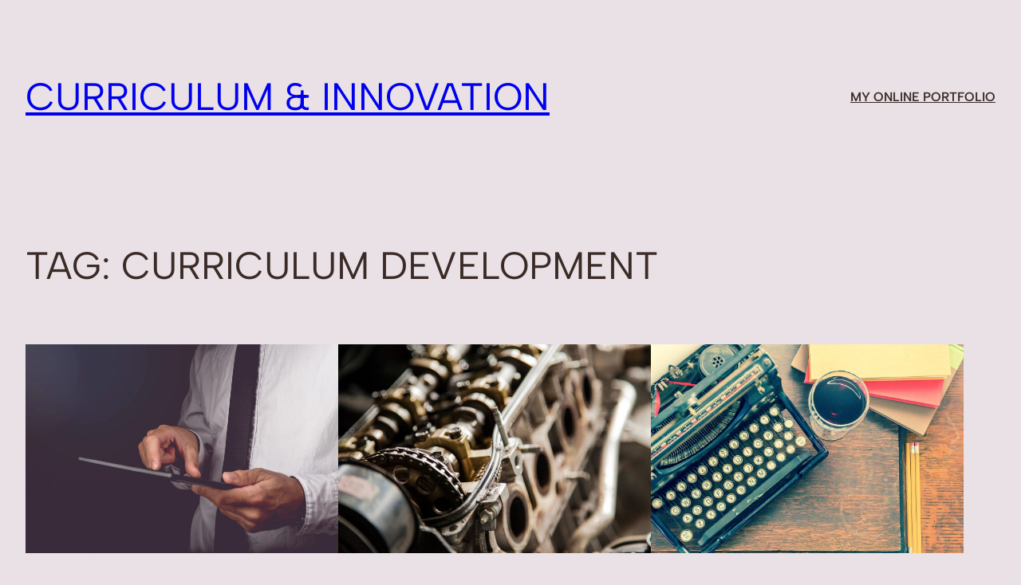

--- FILE ---
content_type: text/html; charset=UTF-8
request_url: https://annemariefiore.co/tag/curriculum-development/
body_size: 14498
content:
<!DOCTYPE html>
<html lang="en-US">
<head>
	<meta charset="UTF-8" />
	<meta name="viewport" content="width=device-width, initial-scale=1" />
<meta name='robots' content='max-image-preview:large' />
	<style>img:is([sizes="auto" i], [sizes^="auto," i]) { contain-intrinsic-size: 3000px 1500px }</style>
	<title>Curriculum Development &#8211; Curriculum &amp; Innovation</title>
<link rel="alternate" type="application/rss+xml" title="Curriculum &amp; Innovation &raquo; Feed" href="https://annemariefiore.co/feed/" />
<link rel="alternate" type="application/rss+xml" title="Curriculum &amp; Innovation &raquo; Comments Feed" href="https://annemariefiore.co/comments/feed/" />
<link rel="alternate" type="application/rss+xml" title="Curriculum &amp; Innovation &raquo; Curriculum Development Tag Feed" href="https://annemariefiore.co/tag/curriculum-development/feed/" />
<script>
window._wpemojiSettings = {"baseUrl":"https:\/\/s.w.org\/images\/core\/emoji\/16.0.1\/72x72\/","ext":".png","svgUrl":"https:\/\/s.w.org\/images\/core\/emoji\/16.0.1\/svg\/","svgExt":".svg","source":{"concatemoji":"https:\/\/annemariefiore.co\/wp-includes\/js\/wp-emoji-release.min.js?ver=6.8.3"}};
/*! This file is auto-generated */
!function(s,n){var o,i,e;function c(e){try{var t={supportTests:e,timestamp:(new Date).valueOf()};sessionStorage.setItem(o,JSON.stringify(t))}catch(e){}}function p(e,t,n){e.clearRect(0,0,e.canvas.width,e.canvas.height),e.fillText(t,0,0);var t=new Uint32Array(e.getImageData(0,0,e.canvas.width,e.canvas.height).data),a=(e.clearRect(0,0,e.canvas.width,e.canvas.height),e.fillText(n,0,0),new Uint32Array(e.getImageData(0,0,e.canvas.width,e.canvas.height).data));return t.every(function(e,t){return e===a[t]})}function u(e,t){e.clearRect(0,0,e.canvas.width,e.canvas.height),e.fillText(t,0,0);for(var n=e.getImageData(16,16,1,1),a=0;a<n.data.length;a++)if(0!==n.data[a])return!1;return!0}function f(e,t,n,a){switch(t){case"flag":return n(e,"\ud83c\udff3\ufe0f\u200d\u26a7\ufe0f","\ud83c\udff3\ufe0f\u200b\u26a7\ufe0f")?!1:!n(e,"\ud83c\udde8\ud83c\uddf6","\ud83c\udde8\u200b\ud83c\uddf6")&&!n(e,"\ud83c\udff4\udb40\udc67\udb40\udc62\udb40\udc65\udb40\udc6e\udb40\udc67\udb40\udc7f","\ud83c\udff4\u200b\udb40\udc67\u200b\udb40\udc62\u200b\udb40\udc65\u200b\udb40\udc6e\u200b\udb40\udc67\u200b\udb40\udc7f");case"emoji":return!a(e,"\ud83e\udedf")}return!1}function g(e,t,n,a){var r="undefined"!=typeof WorkerGlobalScope&&self instanceof WorkerGlobalScope?new OffscreenCanvas(300,150):s.createElement("canvas"),o=r.getContext("2d",{willReadFrequently:!0}),i=(o.textBaseline="top",o.font="600 32px Arial",{});return e.forEach(function(e){i[e]=t(o,e,n,a)}),i}function t(e){var t=s.createElement("script");t.src=e,t.defer=!0,s.head.appendChild(t)}"undefined"!=typeof Promise&&(o="wpEmojiSettingsSupports",i=["flag","emoji"],n.supports={everything:!0,everythingExceptFlag:!0},e=new Promise(function(e){s.addEventListener("DOMContentLoaded",e,{once:!0})}),new Promise(function(t){var n=function(){try{var e=JSON.parse(sessionStorage.getItem(o));if("object"==typeof e&&"number"==typeof e.timestamp&&(new Date).valueOf()<e.timestamp+604800&&"object"==typeof e.supportTests)return e.supportTests}catch(e){}return null}();if(!n){if("undefined"!=typeof Worker&&"undefined"!=typeof OffscreenCanvas&&"undefined"!=typeof URL&&URL.createObjectURL&&"undefined"!=typeof Blob)try{var e="postMessage("+g.toString()+"("+[JSON.stringify(i),f.toString(),p.toString(),u.toString()].join(",")+"));",a=new Blob([e],{type:"text/javascript"}),r=new Worker(URL.createObjectURL(a),{name:"wpTestEmojiSupports"});return void(r.onmessage=function(e){c(n=e.data),r.terminate(),t(n)})}catch(e){}c(n=g(i,f,p,u))}t(n)}).then(function(e){for(var t in e)n.supports[t]=e[t],n.supports.everything=n.supports.everything&&n.supports[t],"flag"!==t&&(n.supports.everythingExceptFlag=n.supports.everythingExceptFlag&&n.supports[t]);n.supports.everythingExceptFlag=n.supports.everythingExceptFlag&&!n.supports.flag,n.DOMReady=!1,n.readyCallback=function(){n.DOMReady=!0}}).then(function(){return e}).then(function(){var e;n.supports.everything||(n.readyCallback(),(e=n.source||{}).concatemoji?t(e.concatemoji):e.wpemoji&&e.twemoji&&(t(e.twemoji),t(e.wpemoji)))}))}((window,document),window._wpemojiSettings);
</script>
<style id='wp-block-site-title-inline-css'>
.wp-block-site-title{box-sizing:border-box}.wp-block-site-title :where(a){color:inherit;font-family:inherit;font-size:inherit;font-style:inherit;font-weight:inherit;letter-spacing:inherit;line-height:inherit;text-decoration:inherit}
</style>
<style id='wp-block-navigation-link-inline-css'>
.wp-block-navigation .wp-block-navigation-item__label{overflow-wrap:break-word}.wp-block-navigation .wp-block-navigation-item__description{display:none}.link-ui-tools{border-top:1px solid #f0f0f0;padding:8px}.link-ui-block-inserter{padding-top:8px}.link-ui-block-inserter__back{margin-left:8px;text-transform:uppercase}
</style>
<link rel='stylesheet' id='wp-block-navigation-css' href='https://annemariefiore.co/wp-includes/blocks/navigation/style.min.css?ver=6.8.3' media='all' />
<style id='wp-block-group-inline-css'>
.wp-block-group{box-sizing:border-box}:where(.wp-block-group.wp-block-group-is-layout-constrained){position:relative}
</style>
<style id='wp-block-query-title-inline-css'>
.wp-block-query-title{box-sizing:border-box}
</style>
<style id='wp-block-post-featured-image-inline-css'>
.wp-block-post-featured-image{margin-left:0;margin-right:0}.wp-block-post-featured-image a{display:block;height:100%}.wp-block-post-featured-image :where(img){box-sizing:border-box;height:auto;max-width:100%;vertical-align:bottom;width:100%}.wp-block-post-featured-image.alignfull img,.wp-block-post-featured-image.alignwide img{width:100%}.wp-block-post-featured-image .wp-block-post-featured-image__overlay.has-background-dim{background-color:#000;inset:0;position:absolute}.wp-block-post-featured-image{position:relative}.wp-block-post-featured-image .wp-block-post-featured-image__overlay.has-background-gradient{background-color:initial}.wp-block-post-featured-image .wp-block-post-featured-image__overlay.has-background-dim-0{opacity:0}.wp-block-post-featured-image .wp-block-post-featured-image__overlay.has-background-dim-10{opacity:.1}.wp-block-post-featured-image .wp-block-post-featured-image__overlay.has-background-dim-20{opacity:.2}.wp-block-post-featured-image .wp-block-post-featured-image__overlay.has-background-dim-30{opacity:.3}.wp-block-post-featured-image .wp-block-post-featured-image__overlay.has-background-dim-40{opacity:.4}.wp-block-post-featured-image .wp-block-post-featured-image__overlay.has-background-dim-50{opacity:.5}.wp-block-post-featured-image .wp-block-post-featured-image__overlay.has-background-dim-60{opacity:.6}.wp-block-post-featured-image .wp-block-post-featured-image__overlay.has-background-dim-70{opacity:.7}.wp-block-post-featured-image .wp-block-post-featured-image__overlay.has-background-dim-80{opacity:.8}.wp-block-post-featured-image .wp-block-post-featured-image__overlay.has-background-dim-90{opacity:.9}.wp-block-post-featured-image .wp-block-post-featured-image__overlay.has-background-dim-100{opacity:1}.wp-block-post-featured-image:where(.alignleft,.alignright){width:100%}
</style>
<style id='wp-block-post-date-inline-css'>
.wp-block-post-date{box-sizing:border-box}
</style>
<style id='wp-block-post-title-inline-css'>
.wp-block-post-title{box-sizing:border-box;word-break:break-word}.wp-block-post-title :where(a){display:inline-block;font-family:inherit;font-size:inherit;font-style:inherit;font-weight:inherit;letter-spacing:inherit;line-height:inherit;text-decoration:inherit}
</style>
<style id='wp-block-spacer-inline-css'>
.wp-block-spacer{clear:both}
</style>
<style id='wp-block-post-template-inline-css'>
.wp-block-post-template{box-sizing:border-box;list-style:none;margin-bottom:0;margin-top:0;max-width:100%;padding:0}.wp-block-post-template.is-flex-container{display:flex;flex-direction:row;flex-wrap:wrap;gap:1.25em}.wp-block-post-template.is-flex-container>li{margin:0;width:100%}@media (min-width:600px){.wp-block-post-template.is-flex-container.is-flex-container.columns-2>li{width:calc(50% - .625em)}.wp-block-post-template.is-flex-container.is-flex-container.columns-3>li{width:calc(33.33333% - .83333em)}.wp-block-post-template.is-flex-container.is-flex-container.columns-4>li{width:calc(25% - .9375em)}.wp-block-post-template.is-flex-container.is-flex-container.columns-5>li{width:calc(20% - 1em)}.wp-block-post-template.is-flex-container.is-flex-container.columns-6>li{width:calc(16.66667% - 1.04167em)}}@media (max-width:600px){.wp-block-post-template-is-layout-grid.wp-block-post-template-is-layout-grid.wp-block-post-template-is-layout-grid.wp-block-post-template-is-layout-grid{grid-template-columns:1fr}}.wp-block-post-template-is-layout-constrained>li>.alignright,.wp-block-post-template-is-layout-flow>li>.alignright{float:right;margin-inline-end:0;margin-inline-start:2em}.wp-block-post-template-is-layout-constrained>li>.alignleft,.wp-block-post-template-is-layout-flow>li>.alignleft{float:left;margin-inline-end:2em;margin-inline-start:0}.wp-block-post-template-is-layout-constrained>li>.aligncenter,.wp-block-post-template-is-layout-flow>li>.aligncenter{margin-inline-end:auto;margin-inline-start:auto}
</style>
<style id='wp-block-query-pagination-inline-css'>
.wp-block-query-pagination.is-content-justification-space-between>.wp-block-query-pagination-next:last-of-type{margin-inline-start:auto}.wp-block-query-pagination.is-content-justification-space-between>.wp-block-query-pagination-previous:first-child{margin-inline-end:auto}.wp-block-query-pagination .wp-block-query-pagination-previous-arrow{display:inline-block;margin-right:1ch}.wp-block-query-pagination .wp-block-query-pagination-previous-arrow:not(.is-arrow-chevron){transform:scaleX(1)}.wp-block-query-pagination .wp-block-query-pagination-next-arrow{display:inline-block;margin-left:1ch}.wp-block-query-pagination .wp-block-query-pagination-next-arrow:not(.is-arrow-chevron){transform:scaleX(1)}.wp-block-query-pagination.aligncenter{justify-content:center}
</style>
<style id='wp-block-site-tagline-inline-css'>
.wp-block-site-tagline{box-sizing:border-box}
</style>
<link rel='stylesheet' id='wp-block-social-links-css' href='https://annemariefiore.co/wp-includes/blocks/social-links/style.min.css?ver=6.8.3' media='all' />
<style id='wp-block-columns-inline-css'>
.wp-block-columns{align-items:normal!important;box-sizing:border-box;display:flex;flex-wrap:wrap!important}@media (min-width:782px){.wp-block-columns{flex-wrap:nowrap!important}}.wp-block-columns.are-vertically-aligned-top{align-items:flex-start}.wp-block-columns.are-vertically-aligned-center{align-items:center}.wp-block-columns.are-vertically-aligned-bottom{align-items:flex-end}@media (max-width:781px){.wp-block-columns:not(.is-not-stacked-on-mobile)>.wp-block-column{flex-basis:100%!important}}@media (min-width:782px){.wp-block-columns:not(.is-not-stacked-on-mobile)>.wp-block-column{flex-basis:0;flex-grow:1}.wp-block-columns:not(.is-not-stacked-on-mobile)>.wp-block-column[style*=flex-basis]{flex-grow:0}}.wp-block-columns.is-not-stacked-on-mobile{flex-wrap:nowrap!important}.wp-block-columns.is-not-stacked-on-mobile>.wp-block-column{flex-basis:0;flex-grow:1}.wp-block-columns.is-not-stacked-on-mobile>.wp-block-column[style*=flex-basis]{flex-grow:0}:where(.wp-block-columns){margin-bottom:1.75em}:where(.wp-block-columns.has-background){padding:1.25em 2.375em}.wp-block-column{flex-grow:1;min-width:0;overflow-wrap:break-word;word-break:break-word}.wp-block-column.is-vertically-aligned-top{align-self:flex-start}.wp-block-column.is-vertically-aligned-center{align-self:center}.wp-block-column.is-vertically-aligned-bottom{align-self:flex-end}.wp-block-column.is-vertically-aligned-stretch{align-self:stretch}.wp-block-column.is-vertically-aligned-bottom,.wp-block-column.is-vertically-aligned-center,.wp-block-column.is-vertically-aligned-top{width:100%}
</style>
<style id='wp-block-paragraph-inline-css'>
.is-small-text{font-size:.875em}.is-regular-text{font-size:1em}.is-large-text{font-size:2.25em}.is-larger-text{font-size:3em}.has-drop-cap:not(:focus):first-letter{float:left;font-size:8.4em;font-style:normal;font-weight:100;line-height:.68;margin:.05em .1em 0 0;text-transform:uppercase}body.rtl .has-drop-cap:not(:focus):first-letter{float:none;margin-left:.1em}p.has-drop-cap.has-background{overflow:hidden}:root :where(p.has-background){padding:1.25em 2.375em}:where(p.has-text-color:not(.has-link-color)) a{color:inherit}p.has-text-align-left[style*="writing-mode:vertical-lr"],p.has-text-align-right[style*="writing-mode:vertical-rl"]{rotate:180deg}
</style>
<style id='wp-emoji-styles-inline-css'>

	img.wp-smiley, img.emoji {
		display: inline !important;
		border: none !important;
		box-shadow: none !important;
		height: 1em !important;
		width: 1em !important;
		margin: 0 0.07em !important;
		vertical-align: -0.1em !important;
		background: none !important;
		padding: 0 !important;
	}
</style>
<style id='wp-block-library-inline-css'>
:root{--wp-admin-theme-color:#007cba;--wp-admin-theme-color--rgb:0,124,186;--wp-admin-theme-color-darker-10:#006ba1;--wp-admin-theme-color-darker-10--rgb:0,107,161;--wp-admin-theme-color-darker-20:#005a87;--wp-admin-theme-color-darker-20--rgb:0,90,135;--wp-admin-border-width-focus:2px;--wp-block-synced-color:#7a00df;--wp-block-synced-color--rgb:122,0,223;--wp-bound-block-color:var(--wp-block-synced-color)}@media (min-resolution:192dpi){:root{--wp-admin-border-width-focus:1.5px}}.wp-element-button{cursor:pointer}:root{--wp--preset--font-size--normal:16px;--wp--preset--font-size--huge:42px}:root .has-very-light-gray-background-color{background-color:#eee}:root .has-very-dark-gray-background-color{background-color:#313131}:root .has-very-light-gray-color{color:#eee}:root .has-very-dark-gray-color{color:#313131}:root .has-vivid-green-cyan-to-vivid-cyan-blue-gradient-background{background:linear-gradient(135deg,#00d084,#0693e3)}:root .has-purple-crush-gradient-background{background:linear-gradient(135deg,#34e2e4,#4721fb 50%,#ab1dfe)}:root .has-hazy-dawn-gradient-background{background:linear-gradient(135deg,#faaca8,#dad0ec)}:root .has-subdued-olive-gradient-background{background:linear-gradient(135deg,#fafae1,#67a671)}:root .has-atomic-cream-gradient-background{background:linear-gradient(135deg,#fdd79a,#004a59)}:root .has-nightshade-gradient-background{background:linear-gradient(135deg,#330968,#31cdcf)}:root .has-midnight-gradient-background{background:linear-gradient(135deg,#020381,#2874fc)}.has-regular-font-size{font-size:1em}.has-larger-font-size{font-size:2.625em}.has-normal-font-size{font-size:var(--wp--preset--font-size--normal)}.has-huge-font-size{font-size:var(--wp--preset--font-size--huge)}.has-text-align-center{text-align:center}.has-text-align-left{text-align:left}.has-text-align-right{text-align:right}#end-resizable-editor-section{display:none}.aligncenter{clear:both}.items-justified-left{justify-content:flex-start}.items-justified-center{justify-content:center}.items-justified-right{justify-content:flex-end}.items-justified-space-between{justify-content:space-between}.screen-reader-text{border:0;clip-path:inset(50%);height:1px;margin:-1px;overflow:hidden;padding:0;position:absolute;width:1px;word-wrap:normal!important}.screen-reader-text:focus{background-color:#ddd;clip-path:none;color:#444;display:block;font-size:1em;height:auto;left:5px;line-height:normal;padding:15px 23px 14px;text-decoration:none;top:5px;width:auto;z-index:100000}html :where(.has-border-color){border-style:solid}html :where([style*=border-top-color]){border-top-style:solid}html :where([style*=border-right-color]){border-right-style:solid}html :where([style*=border-bottom-color]){border-bottom-style:solid}html :where([style*=border-left-color]){border-left-style:solid}html :where([style*=border-width]){border-style:solid}html :where([style*=border-top-width]){border-top-style:solid}html :where([style*=border-right-width]){border-right-style:solid}html :where([style*=border-bottom-width]){border-bottom-style:solid}html :where([style*=border-left-width]){border-left-style:solid}html :where(img[class*=wp-image-]){height:auto;max-width:100%}:where(figure){margin:0 0 1em}html :where(.is-position-sticky){--wp-admin--admin-bar--position-offset:var(--wp-admin--admin-bar--height,0px)}@media screen and (max-width:600px){html :where(.is-position-sticky){--wp-admin--admin-bar--position-offset:0px}}
</style>
<link rel='stylesheet' id='coblocks-extensions-css' href='https://annemariefiore.co/wp-content/plugins/coblocks/dist/style-coblocks-extensions.css?ver=3.1.16' media='all' />
<link rel='stylesheet' id='coblocks-animation-css' href='https://annemariefiore.co/wp-content/plugins/coblocks/dist/style-coblocks-animation.css?ver=2677611078ee87eb3b1c' media='all' />
<style id='global-styles-inline-css'>
:root{--wp--preset--aspect-ratio--square: 1;--wp--preset--aspect-ratio--4-3: 4/3;--wp--preset--aspect-ratio--3-4: 3/4;--wp--preset--aspect-ratio--3-2: 3/2;--wp--preset--aspect-ratio--2-3: 2/3;--wp--preset--aspect-ratio--16-9: 16/9;--wp--preset--aspect-ratio--9-16: 9/16;--wp--preset--color--black: #000000;--wp--preset--color--cyan-bluish-gray: #abb8c3;--wp--preset--color--white: #ffffff;--wp--preset--color--pale-pink: #f78da7;--wp--preset--color--vivid-red: #cf2e2e;--wp--preset--color--luminous-vivid-orange: #ff6900;--wp--preset--color--luminous-vivid-amber: #fcb900;--wp--preset--color--light-green-cyan: #7bdcb5;--wp--preset--color--vivid-green-cyan: #00d084;--wp--preset--color--pale-cyan-blue: #8ed1fc;--wp--preset--color--vivid-cyan-blue: #0693e3;--wp--preset--color--vivid-purple: #9b51e0;--wp--preset--color--primary: #3b2b27;--wp--preset--color--secondary: #3b2b27;--wp--preset--color--foreground: #3b2b27;--wp--preset--color--background: #e9e1e5;--wp--preset--color--tertiary: #e1d4db;--wp--preset--gradient--vivid-cyan-blue-to-vivid-purple: linear-gradient(135deg,rgba(6,147,227,1) 0%,rgb(155,81,224) 100%);--wp--preset--gradient--light-green-cyan-to-vivid-green-cyan: linear-gradient(135deg,rgb(122,220,180) 0%,rgb(0,208,130) 100%);--wp--preset--gradient--luminous-vivid-amber-to-luminous-vivid-orange: linear-gradient(135deg,rgba(252,185,0,1) 0%,rgba(255,105,0,1) 100%);--wp--preset--gradient--luminous-vivid-orange-to-vivid-red: linear-gradient(135deg,rgba(255,105,0,1) 0%,rgb(207,46,46) 100%);--wp--preset--gradient--very-light-gray-to-cyan-bluish-gray: linear-gradient(135deg,rgb(238,238,238) 0%,rgb(169,184,195) 100%);--wp--preset--gradient--cool-to-warm-spectrum: linear-gradient(135deg,rgb(74,234,220) 0%,rgb(151,120,209) 20%,rgb(207,42,186) 40%,rgb(238,44,130) 60%,rgb(251,105,98) 80%,rgb(254,248,76) 100%);--wp--preset--gradient--blush-light-purple: linear-gradient(135deg,rgb(255,206,236) 0%,rgb(152,150,240) 100%);--wp--preset--gradient--blush-bordeaux: linear-gradient(135deg,rgb(254,205,165) 0%,rgb(254,45,45) 50%,rgb(107,0,62) 100%);--wp--preset--gradient--luminous-dusk: linear-gradient(135deg,rgb(255,203,112) 0%,rgb(199,81,192) 50%,rgb(65,88,208) 100%);--wp--preset--gradient--pale-ocean: linear-gradient(135deg,rgb(255,245,203) 0%,rgb(182,227,212) 50%,rgb(51,167,181) 100%);--wp--preset--gradient--electric-grass: linear-gradient(135deg,rgb(202,248,128) 0%,rgb(113,206,126) 100%);--wp--preset--gradient--midnight: linear-gradient(135deg,rgb(2,3,129) 0%,rgb(40,116,252) 100%);--wp--preset--font-size--small: clamp(0.825rem, 0.825rem + ((1vw - 0.2rem) * 0.488), 1.0625rem);--wp--preset--font-size--medium: clamp(1rem, 1rem + ((1vw - 0.2rem) * 0.513), 1.25rem);--wp--preset--font-size--large: clamp(1.75rem, 1.75rem + ((1vw - 0.2rem) * 0.513), 2rem);--wp--preset--font-size--x-large: clamp(2.5rem, 2.5rem + ((1vw - 0.2rem) * 1.026), 3rem);--wp--preset--font-family--albert-sans: Albert Sans;--wp--preset--spacing--20: 0.44rem;--wp--preset--spacing--30: 0.67rem;--wp--preset--spacing--40: 1rem;--wp--preset--spacing--50: 1.5rem;--wp--preset--spacing--60: 2.25rem;--wp--preset--spacing--70: 3.38rem;--wp--preset--spacing--80: 5.06rem;--wp--preset--shadow--natural: 6px 6px 9px rgba(0, 0, 0, 0.2);--wp--preset--shadow--deep: 12px 12px 50px rgba(0, 0, 0, 0.4);--wp--preset--shadow--sharp: 6px 6px 0px rgba(0, 0, 0, 0.2);--wp--preset--shadow--outlined: 6px 6px 0px -3px rgba(255, 255, 255, 1), 6px 6px rgba(0, 0, 0, 1);--wp--preset--shadow--crisp: 6px 6px 0px rgba(0, 0, 0, 1);}:root { --wp--style--global--content-size: 620px;--wp--style--global--wide-size: 1100px; }:where(body) { margin: 0; }.wp-site-blocks { padding-top: var(--wp--style--root--padding-top); padding-bottom: var(--wp--style--root--padding-bottom); }.has-global-padding { padding-right: var(--wp--style--root--padding-right); padding-left: var(--wp--style--root--padding-left); }.has-global-padding > .alignfull { margin-right: calc(var(--wp--style--root--padding-right) * -1); margin-left: calc(var(--wp--style--root--padding-left) * -1); }.has-global-padding :where(:not(.alignfull.is-layout-flow) > .has-global-padding:not(.wp-block-block, .alignfull)) { padding-right: 0; padding-left: 0; }.has-global-padding :where(:not(.alignfull.is-layout-flow) > .has-global-padding:not(.wp-block-block, .alignfull)) > .alignfull { margin-left: 0; margin-right: 0; }.wp-site-blocks > .alignleft { float: left; margin-right: 2em; }.wp-site-blocks > .alignright { float: right; margin-left: 2em; }.wp-site-blocks > .aligncenter { justify-content: center; margin-left: auto; margin-right: auto; }:where(.wp-site-blocks) > * { margin-block-start: var(--wp--preset--spacing--30); margin-block-end: 0; }:where(.wp-site-blocks) > :first-child { margin-block-start: 0; }:where(.wp-site-blocks) > :last-child { margin-block-end: 0; }:root { --wp--style--block-gap: var(--wp--preset--spacing--30); }:root :where(.is-layout-flow) > :first-child{margin-block-start: 0;}:root :where(.is-layout-flow) > :last-child{margin-block-end: 0;}:root :where(.is-layout-flow) > *{margin-block-start: var(--wp--preset--spacing--30);margin-block-end: 0;}:root :where(.is-layout-constrained) > :first-child{margin-block-start: 0;}:root :where(.is-layout-constrained) > :last-child{margin-block-end: 0;}:root :where(.is-layout-constrained) > *{margin-block-start: var(--wp--preset--spacing--30);margin-block-end: 0;}:root :where(.is-layout-flex){gap: var(--wp--preset--spacing--30);}:root :where(.is-layout-grid){gap: var(--wp--preset--spacing--30);}.is-layout-flow > .alignleft{float: left;margin-inline-start: 0;margin-inline-end: 2em;}.is-layout-flow > .alignright{float: right;margin-inline-start: 2em;margin-inline-end: 0;}.is-layout-flow > .aligncenter{margin-left: auto !important;margin-right: auto !important;}.is-layout-constrained > .alignleft{float: left;margin-inline-start: 0;margin-inline-end: 2em;}.is-layout-constrained > .alignright{float: right;margin-inline-start: 2em;margin-inline-end: 0;}.is-layout-constrained > .aligncenter{margin-left: auto !important;margin-right: auto !important;}.is-layout-constrained > :where(:not(.alignleft):not(.alignright):not(.alignfull)){max-width: var(--wp--style--global--content-size);margin-left: auto !important;margin-right: auto !important;}.is-layout-constrained > .alignwide{max-width: var(--wp--style--global--wide-size);}body .is-layout-flex{display: flex;}.is-layout-flex{flex-wrap: wrap;align-items: center;}.is-layout-flex > :is(*, div){margin: 0;}body .is-layout-grid{display: grid;}.is-layout-grid > :is(*, div){margin: 0;}body{background-color: var(--wp--preset--color--background);color: var(--wp--preset--color--foreground);font-family: var(--wp--preset--font-family--albert-sans);font-size: clamp(14px, 0.875rem + ((1vw - 3.2px) * 0.256), 16px);line-height: 1.6;--wp--style--root--padding-top: 0px;--wp--style--root--padding-right: var(--wp--preset--spacing--50);--wp--style--root--padding-bottom: 0px;--wp--style--root--padding-left: var(--wp--preset--spacing--50);}a:where(:not(.wp-element-button)){color: var(--wp--preset--color--primary);text-decoration: underline;}:root :where(a:where(:not(.wp-element-button)):hover){color: var(--wp--preset--color--primary);text-decoration: none;}h1, h2, h3, h4, h5, h6{font-family: var(--wp--preset--font-family--albert-sans);font-weight: 400;line-height: 1.125;}h1{font-family: var(--wp--preset--font-family--albert-sans);font-size: var(--wp--preset--font-size--x-large);text-transform: uppercase;}h2{font-family: var(--wp--preset--font-family--albert-sans);font-size: clamp(1.551rem, 1.551rem + ((1vw - 0.2rem) * 2.152), 2.6rem);text-transform: uppercase;}h3{font-family: var(--wp--preset--font-family--albert-sans);font-size: var(--wp--preset--font-size--large);font-style: normal;font-weight: 600;text-transform: none;}h4{font-family: var(--wp--preset--font-family--albert-sans);font-size: clamp(1.198rem, 1.198rem + ((1vw - 0.2rem) * 1.44), 1.9rem);font-style: normal;font-weight: 600;text-transform: none;}h5{font-family: var(--wp--preset--font-family--albert-sans);font-size: var(--wp--preset--font-size--medium);}h6{font-family: var(--wp--preset--font-family--albert-sans);font-size: var(--wp--preset--font-size--small);}:root :where(.wp-element-button, .wp-block-button__link){background-color: var(--wp--preset--color--primary);border-radius: 0.25rem;border-width: 0;color: var(--wp--preset--color--background);font-family: var(--wp--preset--font-family--inter);font-size: inherit;line-height: inherit;padding: calc(0.667em + 2px) calc(1.333em + 2px);text-decoration: none;}:root :where(.wp-element-button:hover, .wp-block-button__link:hover){background-color: var(--wp--preset--color--secondary);color: var(--wp--preset--color--background);}:root :where(.wp-element-button:focus, .wp-block-button__link:focus){background-color: var(--wp--preset--color--primary);color: var(--wp--preset--color--background);}:root :where(.wp-element-button:active, .wp-block-button__link:active){background-color: var(--wp--preset--color--primary);color: var(--wp--preset--color--background);}.has-black-color{color: var(--wp--preset--color--black) !important;}.has-cyan-bluish-gray-color{color: var(--wp--preset--color--cyan-bluish-gray) !important;}.has-white-color{color: var(--wp--preset--color--white) !important;}.has-pale-pink-color{color: var(--wp--preset--color--pale-pink) !important;}.has-vivid-red-color{color: var(--wp--preset--color--vivid-red) !important;}.has-luminous-vivid-orange-color{color: var(--wp--preset--color--luminous-vivid-orange) !important;}.has-luminous-vivid-amber-color{color: var(--wp--preset--color--luminous-vivid-amber) !important;}.has-light-green-cyan-color{color: var(--wp--preset--color--light-green-cyan) !important;}.has-vivid-green-cyan-color{color: var(--wp--preset--color--vivid-green-cyan) !important;}.has-pale-cyan-blue-color{color: var(--wp--preset--color--pale-cyan-blue) !important;}.has-vivid-cyan-blue-color{color: var(--wp--preset--color--vivid-cyan-blue) !important;}.has-vivid-purple-color{color: var(--wp--preset--color--vivid-purple) !important;}.has-primary-color{color: var(--wp--preset--color--primary) !important;}.has-secondary-color{color: var(--wp--preset--color--secondary) !important;}.has-foreground-color{color: var(--wp--preset--color--foreground) !important;}.has-background-color{color: var(--wp--preset--color--background) !important;}.has-tertiary-color{color: var(--wp--preset--color--tertiary) !important;}.has-black-background-color{background-color: var(--wp--preset--color--black) !important;}.has-cyan-bluish-gray-background-color{background-color: var(--wp--preset--color--cyan-bluish-gray) !important;}.has-white-background-color{background-color: var(--wp--preset--color--white) !important;}.has-pale-pink-background-color{background-color: var(--wp--preset--color--pale-pink) !important;}.has-vivid-red-background-color{background-color: var(--wp--preset--color--vivid-red) !important;}.has-luminous-vivid-orange-background-color{background-color: var(--wp--preset--color--luminous-vivid-orange) !important;}.has-luminous-vivid-amber-background-color{background-color: var(--wp--preset--color--luminous-vivid-amber) !important;}.has-light-green-cyan-background-color{background-color: var(--wp--preset--color--light-green-cyan) !important;}.has-vivid-green-cyan-background-color{background-color: var(--wp--preset--color--vivid-green-cyan) !important;}.has-pale-cyan-blue-background-color{background-color: var(--wp--preset--color--pale-cyan-blue) !important;}.has-vivid-cyan-blue-background-color{background-color: var(--wp--preset--color--vivid-cyan-blue) !important;}.has-vivid-purple-background-color{background-color: var(--wp--preset--color--vivid-purple) !important;}.has-primary-background-color{background-color: var(--wp--preset--color--primary) !important;}.has-secondary-background-color{background-color: var(--wp--preset--color--secondary) !important;}.has-foreground-background-color{background-color: var(--wp--preset--color--foreground) !important;}.has-background-background-color{background-color: var(--wp--preset--color--background) !important;}.has-tertiary-background-color{background-color: var(--wp--preset--color--tertiary) !important;}.has-black-border-color{border-color: var(--wp--preset--color--black) !important;}.has-cyan-bluish-gray-border-color{border-color: var(--wp--preset--color--cyan-bluish-gray) !important;}.has-white-border-color{border-color: var(--wp--preset--color--white) !important;}.has-pale-pink-border-color{border-color: var(--wp--preset--color--pale-pink) !important;}.has-vivid-red-border-color{border-color: var(--wp--preset--color--vivid-red) !important;}.has-luminous-vivid-orange-border-color{border-color: var(--wp--preset--color--luminous-vivid-orange) !important;}.has-luminous-vivid-amber-border-color{border-color: var(--wp--preset--color--luminous-vivid-amber) !important;}.has-light-green-cyan-border-color{border-color: var(--wp--preset--color--light-green-cyan) !important;}.has-vivid-green-cyan-border-color{border-color: var(--wp--preset--color--vivid-green-cyan) !important;}.has-pale-cyan-blue-border-color{border-color: var(--wp--preset--color--pale-cyan-blue) !important;}.has-vivid-cyan-blue-border-color{border-color: var(--wp--preset--color--vivid-cyan-blue) !important;}.has-vivid-purple-border-color{border-color: var(--wp--preset--color--vivid-purple) !important;}.has-primary-border-color{border-color: var(--wp--preset--color--primary) !important;}.has-secondary-border-color{border-color: var(--wp--preset--color--secondary) !important;}.has-foreground-border-color{border-color: var(--wp--preset--color--foreground) !important;}.has-background-border-color{border-color: var(--wp--preset--color--background) !important;}.has-tertiary-border-color{border-color: var(--wp--preset--color--tertiary) !important;}.has-vivid-cyan-blue-to-vivid-purple-gradient-background{background: var(--wp--preset--gradient--vivid-cyan-blue-to-vivid-purple) !important;}.has-light-green-cyan-to-vivid-green-cyan-gradient-background{background: var(--wp--preset--gradient--light-green-cyan-to-vivid-green-cyan) !important;}.has-luminous-vivid-amber-to-luminous-vivid-orange-gradient-background{background: var(--wp--preset--gradient--luminous-vivid-amber-to-luminous-vivid-orange) !important;}.has-luminous-vivid-orange-to-vivid-red-gradient-background{background: var(--wp--preset--gradient--luminous-vivid-orange-to-vivid-red) !important;}.has-very-light-gray-to-cyan-bluish-gray-gradient-background{background: var(--wp--preset--gradient--very-light-gray-to-cyan-bluish-gray) !important;}.has-cool-to-warm-spectrum-gradient-background{background: var(--wp--preset--gradient--cool-to-warm-spectrum) !important;}.has-blush-light-purple-gradient-background{background: var(--wp--preset--gradient--blush-light-purple) !important;}.has-blush-bordeaux-gradient-background{background: var(--wp--preset--gradient--blush-bordeaux) !important;}.has-luminous-dusk-gradient-background{background: var(--wp--preset--gradient--luminous-dusk) !important;}.has-pale-ocean-gradient-background{background: var(--wp--preset--gradient--pale-ocean) !important;}.has-electric-grass-gradient-background{background: var(--wp--preset--gradient--electric-grass) !important;}.has-midnight-gradient-background{background: var(--wp--preset--gradient--midnight) !important;}.has-small-font-size{font-size: var(--wp--preset--font-size--small) !important;}.has-medium-font-size{font-size: var(--wp--preset--font-size--medium) !important;}.has-large-font-size{font-size: var(--wp--preset--font-size--large) !important;}.has-x-large-font-size{font-size: var(--wp--preset--font-size--x-large) !important;}.has-albert-sans-font-family{font-family: var(--wp--preset--font-family--albert-sans) !important;}
:root :where(.wp-block-navigation){font-family: var(--wp--preset--font-family--roboto);font-size: var(--wp--preset--font-size--medium);font-style: normal;font-weight: 400;text-transform: capitalize;}:root :where(.wp-block-navigation-is-layout-flow) > :first-child{margin-block-start: 0;}:root :where(.wp-block-navigation-is-layout-flow) > :last-child{margin-block-end: 0;}:root :where(.wp-block-navigation-is-layout-flow) > *{margin-block-start: var(--wp--preset--spacing--50);margin-block-end: 0;}:root :where(.wp-block-navigation-is-layout-constrained) > :first-child{margin-block-start: 0;}:root :where(.wp-block-navigation-is-layout-constrained) > :last-child{margin-block-end: 0;}:root :where(.wp-block-navigation-is-layout-constrained) > *{margin-block-start: var(--wp--preset--spacing--50);margin-block-end: 0;}:root :where(.wp-block-navigation-is-layout-flex){gap: var(--wp--preset--spacing--50);}:root :where(.wp-block-navigation-is-layout-grid){gap: var(--wp--preset--spacing--50);}
:root :where(.wp-block-navigation a:where(:not(.wp-element-button))){text-decoration: none;}
:root :where(.wp-block-navigation a:where(:not(.wp-element-button)):hover){text-decoration: underline;}
:root :where(.wp-block-post-date){color: var(--wp--preset--color--foreground);font-size: var(--wp--preset--font-size--small);}
:root :where(.wp-block-post-date a:where(:not(.wp-element-button))){text-decoration: none;}
:root :where(.wp-block-post-date a:where(:not(.wp-element-button)):hover){text-decoration: underline;}
:root :where(.wp-block-post-featured-image img, .wp-block-post-featured-image .block-editor-media-placeholder, .wp-block-post-featured-image .wp-block-post-featured-image__overlay){border-radius: 6px;border-top-color: #3b2b27;border-top-width: 3px;border-top-style: solid;border-right-color: #3b2b27;border-right-width: 3px;border-right-style: solid;border-bottom-color: #3b2b27;border-bottom-width: 3px;border-bottom-style: solid;border-left-color: #3b2b27;border-left-width: 3px;border-left-style: solid;}:root :where(.wp-block-post-featured-image img, .wp-block-post-featured-image .wp-block-post-featured-image__placeholder, .wp-block-post-featured-image .components-placeholder__illustration, .wp-block-post-featured-image .components-placeholder::before){filter: unset;}
:root :where(.wp-block-post-title){font-family: var(--wp--preset--font-family--albert-sans);font-size: var(--wp--preset--font-size--large);font-style: normal;font-weight: 600;letter-spacing: -0.03em;line-height: 1.2;margin-bottom: 0;text-transform: none;}
:root :where(.wp-block-post-title a:where(:not(.wp-element-button))){text-decoration: none;}
:root :where(.wp-block-post-title a:where(:not(.wp-element-button)):hover){text-decoration: underline;}
:root :where(.wp-block-query-pagination){font-size: var(--wp--preset--font-size--medium);font-style: normal;font-weight: 600;text-transform: none;}
:root :where(.wp-block-query-pagination-next){text-transform: capitalize;}
:root :where(.wp-block-query-pagination-numbers){text-decoration: none;}
:root :where(.wp-block-query-pagination-previous){text-transform: capitalize;}
:root :where(.wp-block-query-title){font-style: normal;font-weight: 600;letter-spacing: -0.04rem;text-transform: none;}
:root :where(.wp-block-site-tagline){font-size: var(--wp--preset--font-size--small);}
:root :where(.wp-block-site-title){font-size: var(--wp--preset--font-size--medium);font-weight: 700;text-transform: uppercase;}
:root :where(.wp-block-site-title a:where(:not(.wp-element-button))){text-decoration: none;}
:root :where(.wp-block-site-title a:where(:not(.wp-element-button)):hover){text-decoration: underline;}
</style>
<style id='core-block-supports-inline-css'>
.wp-container-core-navigation-is-layout-1eda0316{gap:var(--wp--preset--spacing--50);justify-content:flex-end;}.wp-container-core-group-is-layout-6c531013{flex-wrap:nowrap;}.wp-container-core-group-is-layout-14cb6e12{justify-content:space-between;}.wp-container-core-group-is-layout-703bee88 > :where(:not(.alignleft):not(.alignright):not(.alignfull)){max-width:1400px;margin-left:auto !important;margin-right:auto !important;}.wp-container-core-group-is-layout-703bee88 > .alignwide{max-width:1400px;}.wp-container-core-group-is-layout-703bee88 .alignfull{max-width:none;}.wp-container-core-group-is-layout-c35747d5{gap:var(--wp--preset--spacing--30);flex-direction:column;align-items:flex-start;}.wp-container-core-group-is-layout-5307f2ea > *{margin-block-start:0;margin-block-end:0;}.wp-container-core-group-is-layout-5307f2ea > * + *{margin-block-start:var(--wp--preset--spacing--40);margin-block-end:0;}.wp-container-core-query-pagination-is-layout-b2891da8{justify-content:space-between;}.wp-container-core-group-is-layout-a6c3aa9a > :where(:not(.alignleft):not(.alignright):not(.alignfull)){max-width:1400px;margin-left:auto !important;margin-right:auto !important;}.wp-container-core-group-is-layout-a6c3aa9a > .alignwide{max-width:1400px;}.wp-container-core-group-is-layout-a6c3aa9a .alignfull{max-width:none;}.wp-container-core-group-is-layout-a6c3aa9a > .alignfull{margin-right:calc(0px * -1);margin-left:calc(0px * -1);}.wp-container-core-query-is-layout-703bee88 > :where(:not(.alignleft):not(.alignright):not(.alignfull)){max-width:1400px;margin-left:auto !important;margin-right:auto !important;}.wp-container-core-query-is-layout-703bee88 > .alignwide{max-width:1400px;}.wp-container-core-query-is-layout-703bee88 .alignfull{max-width:none;}.wp-elements-56dd19175264901583359862dc711e6f a:where(:not(.wp-element-button)){color:var(--wp--preset--color--background);}.wp-container-core-social-links-is-layout-ca459a93{gap:var(--wp--preset--spacing--40) var(--wp--preset--spacing--40);justify-content:flex-end;}.wp-container-core-columns-is-layout-97bc0b8e{flex-wrap:nowrap;}.wp-container-core-group-is-layout-c6b75560{flex-wrap:nowrap;justify-content:space-between;}.wp-container-core-group-is-layout-ef76f0e4 > :where(:not(.alignleft):not(.alignright):not(.alignfull)){max-width:1400px;margin-left:auto !important;margin-right:auto !important;}.wp-container-core-group-is-layout-ef76f0e4 > .alignwide{max-width:1400px;}.wp-container-core-group-is-layout-ef76f0e4 .alignfull{max-width:none;}.wp-container-core-group-is-layout-ef76f0e4 > .alignfull{margin-right:calc(var(--wp--preset--spacing--50) * -1);margin-left:calc(var(--wp--preset--spacing--50) * -1);}.wp-container-core-group-is-layout-ef76f0e4 > *{margin-block-start:0;margin-block-end:0;}.wp-container-core-group-is-layout-ef76f0e4 > * + *{margin-block-start:0;margin-block-end:0;}
</style>
<style id='wp-block-template-skip-link-inline-css'>

		.skip-link.screen-reader-text {
			border: 0;
			clip-path: inset(50%);
			height: 1px;
			margin: -1px;
			overflow: hidden;
			padding: 0;
			position: absolute !important;
			width: 1px;
			word-wrap: normal !important;
		}

		.skip-link.screen-reader-text:focus {
			background-color: #eee;
			clip-path: none;
			color: #444;
			display: block;
			font-size: 1em;
			height: auto;
			left: 5px;
			line-height: normal;
			padding: 15px 23px 14px;
			text-decoration: none;
			top: 5px;
			width: auto;
			z-index: 100000;
		}
</style>
<link rel='stylesheet' id='wp-components-css' href='https://annemariefiore.co/wp-includes/css/dist/components/style.min.css?ver=6.8.3' media='all' />
<link rel='stylesheet' id='godaddy-styles-css' href='https://annemariefiore.co/wp-content/mu-plugins/vendor/wpex/godaddy-launch/includes/Dependencies/GoDaddy/Styles/build/latest.css?ver=2.0.2' media='all' />
<link rel='stylesheet' id='jaida-style-css' href='https://annemariefiore.co/wp-content/themes/jaida/style.css?ver=1.0.3' media='all' />
<link rel="https://api.w.org/" href="https://annemariefiore.co/wp-json/" /><link rel="alternate" title="JSON" type="application/json" href="https://annemariefiore.co/wp-json/wp/v2/tags/28" /><link rel="EditURI" type="application/rsd+xml" title="RSD" href="https://annemariefiore.co/xmlrpc.php?rsd" />
<script type="importmap" id="wp-importmap">
{"imports":{"@wordpress\/interactivity":"https:\/\/annemariefiore.co\/wp-includes\/js\/dist\/script-modules\/interactivity\/index.min.js?ver=55aebb6e0a16726baffb"}}
</script>
<script type="module" src="https://annemariefiore.co/wp-includes/js/dist/script-modules/block-library/navigation/view.min.js?ver=61572d447d60c0aa5240" id="@wordpress/block-library/navigation/view-js-module"></script>
<link rel="modulepreload" href="https://annemariefiore.co/wp-includes/js/dist/script-modules/interactivity/index.min.js?ver=55aebb6e0a16726baffb" id="@wordpress/interactivity-js-modulepreload"><style class='wp-fonts-local'>
@font-face{font-family:"Albert Sans";font-style:normal;font-weight:400;font-display:fallback;src:url('https://annemariefiore.co/wp-content/themes/jaida/assets/fonts/albert-sans_normal_400.ttf') format('truetype');}
@font-face{font-family:"Albert Sans";font-style:normal;font-weight:300;font-display:fallback;src:url('https://annemariefiore.co/wp-content/themes/jaida/assets/fonts/albert-sans_normal_300.ttf') format('truetype');}
@font-face{font-family:"Albert Sans";font-style:normal;font-weight:600;font-display:fallback;src:url('https://annemariefiore.co/wp-content/themes/jaida/assets/fonts/albert-sans_normal_600.ttf') format('truetype');}
@font-face{font-family:"Albert Sans";font-style:italic;font-weight:300;font-display:fallback;src:url('https://annemariefiore.co/wp-content/themes/jaida/assets/fonts/albert-sans_italic_300.ttf') format('truetype');}
@font-face{font-family:"Albert Sans";font-style:italic;font-weight:400;font-display:fallback;src:url('https://annemariefiore.co/wp-content/themes/jaida/assets/fonts/albert-sans_italic_400.ttf') format('truetype');}
@font-face{font-family:"Albert Sans";font-style:italic;font-weight:600;font-display:fallback;src:url('https://annemariefiore.co/wp-content/themes/jaida/assets/fonts/albert-sans_italic_600.ttf') format('truetype');}
</style>
<link rel="icon" href="https://annemariefiore.co/wp-content/uploads/2021/07/cropped-android-chrome-512x512-1-1-150x150.png" sizes="32x32" />
<link rel="icon" href="https://annemariefiore.co/wp-content/uploads/2021/07/cropped-android-chrome-512x512-1-1-240x240.png" sizes="192x192" />
<link rel="apple-touch-icon" href="https://annemariefiore.co/wp-content/uploads/2021/07/cropped-android-chrome-512x512-1-1-240x240.png" />
<meta name="msapplication-TileImage" content="https://annemariefiore.co/wp-content/uploads/2021/07/cropped-android-chrome-512x512-1-1.png" />
</head>

<body class="archive tag tag-curriculum-development tag-28 wp-custom-logo wp-embed-responsive wp-theme-jaida">

<div class="wp-site-blocks"><div class="wp-block-template-part">
<div class="wp-block-group has-global-padding is-layout-constrained wp-container-core-group-is-layout-703bee88 wp-block-group-is-layout-constrained">
<div class="wp-block-group alignwide is-content-justification-space-between is-layout-flex wp-container-core-group-is-layout-14cb6e12 wp-block-group-is-layout-flex" style="padding-top:var(--wp--preset--spacing--70);padding-right:0;padding-bottom:var(--wp--preset--spacing--70);padding-left:0"><h1 class="has-text-align-left wp-block-site-title"><a href="https://annemariefiore.co" target="_self" rel="home">Curriculum &amp; Innovation</a></h1>


<div class="wp-block-group is-nowrap is-layout-flex wp-container-core-group-is-layout-6c531013 wp-block-group-is-layout-flex" style="border-style:none;border-width:0px;border-radius:2px"><nav class="is-responsive items-justified-right wp-block-navigation is-horizontal is-content-justification-right is-layout-flex wp-container-core-navigation-is-layout-1eda0316 wp-block-navigation-is-layout-flex" 
		 data-wp-interactive="core/navigation" data-wp-context='{"overlayOpenedBy":{"click":false,"hover":false,"focus":false},"type":"overlay","roleAttribute":"","ariaLabel":"Menu"}'><button aria-haspopup="dialog" aria-label="Open menu" class="wp-block-navigation__responsive-container-open" 
				data-wp-on-async--click="actions.openMenuOnClick"
				data-wp-on--keydown="actions.handleMenuKeydown"
			><svg width="24" height="24" xmlns="http://www.w3.org/2000/svg" viewBox="0 0 24 24" aria-hidden="true" focusable="false"><rect x="4" y="7.5" width="16" height="1.5" /><rect x="4" y="15" width="16" height="1.5" /></svg></button>
				<div class="wp-block-navigation__responsive-container"  id="modal-1" 
				data-wp-class--has-modal-open="state.isMenuOpen"
				data-wp-class--is-menu-open="state.isMenuOpen"
				data-wp-watch="callbacks.initMenu"
				data-wp-on--keydown="actions.handleMenuKeydown"
				data-wp-on-async--focusout="actions.handleMenuFocusout"
				tabindex="-1"
			>
					<div class="wp-block-navigation__responsive-close" tabindex="-1">
						<div class="wp-block-navigation__responsive-dialog" 
				data-wp-bind--aria-modal="state.ariaModal"
				data-wp-bind--aria-label="state.ariaLabel"
				data-wp-bind--role="state.roleAttribute"
			>
							<button aria-label="Close menu" class="wp-block-navigation__responsive-container-close" 
				data-wp-on-async--click="actions.closeMenuOnClick"
			><svg xmlns="http://www.w3.org/2000/svg" viewBox="0 0 24 24" width="24" height="24" aria-hidden="true" focusable="false"><path d="m13.06 12 6.47-6.47-1.06-1.06L12 10.94 5.53 4.47 4.47 5.53 10.94 12l-6.47 6.47 1.06 1.06L12 13.06l6.47 6.47 1.06-1.06L13.06 12Z"></path></svg></button>
							<div class="wp-block-navigation__responsive-container-content" 
				data-wp-watch="callbacks.focusFirstElement"
			 id="modal-1-content">
								<ul class="wp-block-navigation__container is-responsive items-justified-right wp-block-navigation"><li class=" wp-block-navigation-item wp-block-navigation-link"><a class="wp-block-navigation-item__content"  href="https://annemariefiore.com"><span class="wp-block-navigation-item__label"><strong>MY ONLINE PORTFOLIO</strong></span></a></li></ul>
							</div>
						</div>
					</div>
				</div></nav></div>
</div>
</div>
</div>


<div class="wp-block-query has-global-padding is-layout-constrained wp-container-core-query-is-layout-703bee88 wp-block-query-is-layout-constrained"><h1 style="margin-bottom:10vh;margin-top:10vh;" class="alignwide wp-block-query-title">Tag: <span>Curriculum Development</span></h1>

<ul class="is-flex-container columns-3 alignwide wp-block-post-template is-layout-flow wp-block-post-template-is-layout-flow"><li class="wp-block-post post-4057 post type-post status-publish format-standard has-post-thumbnail hentry category-content-management category-curriculum">

<div class="wp-block-group is-layout-flow wp-container-core-group-is-layout-5307f2ea wp-block-group-is-layout-flow" style="padding-top:0px;padding-right:0px;padding-bottom:0px;padding-left:0px"><figure style="aspect-ratio:16/9;" class="wp-block-post-featured-image"><img width="2157" height="1440" src="https://annemariefiore.co/wp-content/uploads/2025/12/qtq80-4WOrNt.jpeg" class="attachment-post-thumbnail size-post-thumbnail wp-post-image" alt="Annotations" style="width:100%;height:100%;object-fit:cover;" decoding="async" loading="lazy" srcset="https://annemariefiore.co/wp-content/uploads/2025/12/qtq80-4WOrNt.jpeg 2157w, https://annemariefiore.co/wp-content/uploads/2025/12/qtq80-4WOrNt-240x160.jpeg 240w, https://annemariefiore.co/wp-content/uploads/2025/12/qtq80-4WOrNt-600x401.jpeg 600w, https://annemariefiore.co/wp-content/uploads/2025/12/qtq80-4WOrNt-150x100.jpeg 150w, https://annemariefiore.co/wp-content/uploads/2025/12/qtq80-4WOrNt-768x513.jpeg 768w, https://annemariefiore.co/wp-content/uploads/2025/12/qtq80-4WOrNt-1536x1025.jpeg 1536w, https://annemariefiore.co/wp-content/uploads/2025/12/qtq80-4WOrNt-2048x1367.jpeg 2048w" sizes="auto, (max-width: 2157px) 100vw, 2157px" /></figure>


<div class="wp-block-group is-vertical is-layout-flex wp-container-core-group-is-layout-c35747d5 wp-block-group-is-layout-flex"><div style="font-size:0.8rem;font-style:normal;font-weight:500;text-transform:uppercase;letter-spacing:1px;" class="wp-block-post-date"><time datetime="2025-12-11T14:12:09+00:00">December 11, 2025</time></div>

<h2 class="wp-block-post-title has-large-font-size"><a href="https://annemariefiore.co/2025/12/accessibility-annotations-the-missing-link-in-your-design-workflow/" target="_self" >Accessibility Annotations: The Missing Link in Your Design Workflow</a></h2></div>



<div style="height:60px" aria-hidden="true" class="wp-block-spacer"></div>
</div>

</li><li class="wp-block-post post-4061 post type-post status-publish format-standard has-post-thumbnail hentry category-education">

<div class="wp-block-group is-layout-flow wp-container-core-group-is-layout-5307f2ea wp-block-group-is-layout-flow" style="padding-top:0px;padding-right:0px;padding-bottom:0px;padding-left:0px"><figure style="aspect-ratio:16/9;" class="wp-block-post-featured-image"><img width="2160" height="1440" src="https://annemariefiore.co/wp-content/uploads/2025/12/qtq80-sJKuIW.jpeg" class="attachment-post-thumbnail size-post-thumbnail wp-post-image" alt="library" style="width:100%;height:100%;object-fit:cover;" decoding="async" loading="lazy" srcset="https://annemariefiore.co/wp-content/uploads/2025/12/qtq80-sJKuIW.jpeg 2160w, https://annemariefiore.co/wp-content/uploads/2025/12/qtq80-sJKuIW-240x160.jpeg 240w, https://annemariefiore.co/wp-content/uploads/2025/12/qtq80-sJKuIW-600x400.jpeg 600w, https://annemariefiore.co/wp-content/uploads/2025/12/qtq80-sJKuIW-150x100.jpeg 150w, https://annemariefiore.co/wp-content/uploads/2025/12/qtq80-sJKuIW-768x512.jpeg 768w, https://annemariefiore.co/wp-content/uploads/2025/12/qtq80-sJKuIW-1536x1024.jpeg 1536w, https://annemariefiore.co/wp-content/uploads/2025/12/qtq80-sJKuIW-2048x1365.jpeg 2048w" sizes="auto, (max-width: 2160px) 100vw, 2160px" /></figure>


<div class="wp-block-group is-vertical is-layout-flex wp-container-core-group-is-layout-c35747d5 wp-block-group-is-layout-flex"><div style="font-size:0.8rem;font-style:normal;font-weight:500;text-transform:uppercase;letter-spacing:1px;" class="wp-block-post-date"><time datetime="2025-11-30T14:28:00+00:00">November 30, 2025</time></div>

<h2 class="wp-block-post-title has-large-font-size"><a href="https://annemariefiore.co/2025/11/my-prompt-library-high-impact-ai-workflows-for-faster-better-id-work/" target="_self" >My Prompt Library: High-Impact AI Workflows for Faster, Better ID Work</a></h2></div>



<div style="height:60px" aria-hidden="true" class="wp-block-spacer"></div>
</div>

</li><li class="wp-block-post post-4047 post type-post status-publish format-standard has-post-thumbnail hentry category-education">

<div class="wp-block-group is-layout-flow wp-container-core-group-is-layout-5307f2ea wp-block-group-is-layout-flow" style="padding-top:0px;padding-right:0px;padding-bottom:0px;padding-left:0px"><figure style="aspect-ratio:16/9;" class="wp-block-post-featured-image"><img width="1255" height="836" src="https://annemariefiore.co/wp-content/uploads/2025/06/qtq80-9Hl4ft.jpeg" class="attachment-post-thumbnail size-post-thumbnail wp-post-image" alt="" style="width:100%;height:100%;object-fit:cover;" decoding="async" loading="lazy" srcset="https://annemariefiore.co/wp-content/uploads/2025/06/qtq80-9Hl4ft.jpeg 1255w, https://annemariefiore.co/wp-content/uploads/2025/06/qtq80-9Hl4ft-240x160.jpeg 240w, https://annemariefiore.co/wp-content/uploads/2025/06/qtq80-9Hl4ft-600x400.jpeg 600w, https://annemariefiore.co/wp-content/uploads/2025/06/qtq80-9Hl4ft-150x100.jpeg 150w, https://annemariefiore.co/wp-content/uploads/2025/06/qtq80-9Hl4ft-768x512.jpeg 768w" sizes="auto, (max-width: 1255px) 100vw, 1255px" /></figure>


<div class="wp-block-group is-vertical is-layout-flex wp-container-core-group-is-layout-c35747d5 wp-block-group-is-layout-flex"><div style="font-size:0.8rem;font-style:normal;font-weight:500;text-transform:uppercase;letter-spacing:1px;" class="wp-block-post-date"><time datetime="2025-06-13T23:40:27+00:00">June 13, 2025</time></div>

<h2 class="wp-block-post-title has-large-font-size"><a href="https://annemariefiore.co/2025/06/business-and-technical-writing-in-action-rewriting-for-clarity-and-confidence/" target="_self" >Business and Technical Writing in Action: Rewriting for Clarity and Confidence</a></h2></div>



<div style="height:60px" aria-hidden="true" class="wp-block-spacer"></div>
</div>

</li><li class="wp-block-post post-4035 post type-post status-publish format-standard has-post-thumbnail hentry category-education">

<div class="wp-block-group is-layout-flow wp-container-core-group-is-layout-5307f2ea wp-block-group-is-layout-flow" style="padding-top:0px;padding-right:0px;padding-bottom:0px;padding-left:0px"><figure style="aspect-ratio:16/9;" class="wp-block-post-featured-image"><img width="1254" height="836" src="https://annemariefiore.co/wp-content/uploads/2025/06/qtq80-nVmRe4.jpeg" class="attachment-post-thumbnail size-post-thumbnail wp-post-image" alt="" style="width:100%;height:100%;object-fit:cover;" decoding="async" loading="lazy" srcset="https://annemariefiore.co/wp-content/uploads/2025/06/qtq80-nVmRe4.jpeg 1254w, https://annemariefiore.co/wp-content/uploads/2025/06/qtq80-nVmRe4-240x160.jpeg 240w, https://annemariefiore.co/wp-content/uploads/2025/06/qtq80-nVmRe4-600x400.jpeg 600w, https://annemariefiore.co/wp-content/uploads/2025/06/qtq80-nVmRe4-150x100.jpeg 150w, https://annemariefiore.co/wp-content/uploads/2025/06/qtq80-nVmRe4-768x512.jpeg 768w" sizes="auto, (max-width: 1254px) 100vw, 1254px" /></figure>


<div class="wp-block-group is-vertical is-layout-flex wp-container-core-group-is-layout-c35747d5 wp-block-group-is-layout-flex"><div style="font-size:0.8rem;font-style:normal;font-weight:500;text-transform:uppercase;letter-spacing:1px;" class="wp-block-post-date"><time datetime="2024-12-06T17:07:10+00:00">December 6, 2024</time></div>

<h2 class="wp-block-post-title has-large-font-size"><a href="https://annemariefiore.co/2024/12/jumpstarting-your-ai-implementation-in-ld-a-workshop-reflection/" target="_self" >Jumpstarting Your AI Implementation in L&amp;D: A Workshop Reflection</a></h2></div>



<div style="height:60px" aria-hidden="true" class="wp-block-spacer"></div>
</div>

</li><li class="wp-block-post post-4016 post type-post status-publish format-standard has-post-thumbnail hentry category-artificial-intelligence-ai category-education category-technology-hesitancy">

<div class="wp-block-group is-layout-flow wp-container-core-group-is-layout-5307f2ea wp-block-group-is-layout-flow" style="padding-top:0px;padding-right:0px;padding-bottom:0px;padding-left:0px"><figure style="aspect-ratio:16/9;" class="wp-block-post-featured-image"><img width="2560" height="1053" src="https://annemariefiore.co/wp-content/uploads/2024/10/AdobeStock_466104903-1-scaled.jpeg" class="attachment-post-thumbnail size-post-thumbnail wp-post-image" alt="" style="width:100%;height:100%;object-fit:cover;" decoding="async" loading="lazy" srcset="https://annemariefiore.co/wp-content/uploads/2024/10/AdobeStock_466104903-1-scaled.jpeg 2560w, https://annemariefiore.co/wp-content/uploads/2024/10/AdobeStock_466104903-1-240x99.jpeg 240w, https://annemariefiore.co/wp-content/uploads/2024/10/AdobeStock_466104903-1-600x247.jpeg 600w, https://annemariefiore.co/wp-content/uploads/2024/10/AdobeStock_466104903-1-150x62.jpeg 150w, https://annemariefiore.co/wp-content/uploads/2024/10/AdobeStock_466104903-1-768x316.jpeg 768w, https://annemariefiore.co/wp-content/uploads/2024/10/AdobeStock_466104903-1-1536x632.jpeg 1536w, https://annemariefiore.co/wp-content/uploads/2024/10/AdobeStock_466104903-1-2048x842.jpeg 2048w" sizes="auto, (max-width: 2560px) 100vw, 2560px" /></figure>


<div class="wp-block-group is-vertical is-layout-flex wp-container-core-group-is-layout-c35747d5 wp-block-group-is-layout-flex"><div style="font-size:0.8rem;font-style:normal;font-weight:500;text-transform:uppercase;letter-spacing:1px;" class="wp-block-post-date"><time datetime="2024-10-12T14:39:41+00:00">October 12, 2024</time></div>

<h2 class="wp-block-post-title has-large-font-size"><a href="https://annemariefiore.co/2024/10/the-evolution-of-technological-fears-from-television-to-ai-in-education/" target="_self" >The Evolution of Technological Fears: From Television to AI in Education</a></h2></div>



<div style="height:60px" aria-hidden="true" class="wp-block-spacer"></div>
</div>

</li><li class="wp-block-post post-3973 post type-post status-publish format-standard has-post-thumbnail hentry category-content-management category-education">

<div class="wp-block-group is-layout-flow wp-container-core-group-is-layout-5307f2ea wp-block-group-is-layout-flow" style="padding-top:0px;padding-right:0px;padding-bottom:0px;padding-left:0px"><figure style="aspect-ratio:16/9;" class="wp-block-post-featured-image"><img width="2560" height="853" src="https://annemariefiore.co/wp-content/uploads/2024/09/AdobeStock_378790609-scaled.jpeg" class="attachment-post-thumbnail size-post-thumbnail wp-post-image" alt="" style="width:100%;height:100%;object-fit:cover;" decoding="async" loading="lazy" srcset="https://annemariefiore.co/wp-content/uploads/2024/09/AdobeStock_378790609-scaled.jpeg 2560w, https://annemariefiore.co/wp-content/uploads/2024/09/AdobeStock_378790609-240x80.jpeg 240w, https://annemariefiore.co/wp-content/uploads/2024/09/AdobeStock_378790609-600x200.jpeg 600w, https://annemariefiore.co/wp-content/uploads/2024/09/AdobeStock_378790609-150x50.jpeg 150w, https://annemariefiore.co/wp-content/uploads/2024/09/AdobeStock_378790609-768x256.jpeg 768w, https://annemariefiore.co/wp-content/uploads/2024/09/AdobeStock_378790609-1536x512.jpeg 1536w, https://annemariefiore.co/wp-content/uploads/2024/09/AdobeStock_378790609-2048x683.jpeg 2048w" sizes="auto, (max-width: 2560px) 100vw, 2560px" /></figure>


<div class="wp-block-group is-vertical is-layout-flex wp-container-core-group-is-layout-c35747d5 wp-block-group-is-layout-flex"><div style="font-size:0.8rem;font-style:normal;font-weight:500;text-transform:uppercase;letter-spacing:1px;" class="wp-block-post-date"><time datetime="2024-09-26T13:55:35+00:00">September 26, 2024</time></div>

<h2 class="wp-block-post-title has-large-font-size"><a href="https://annemariefiore.co/2024/09/reevaluating-rapid-e-learning-deployment-is-articulate-studio-360-up-to-the-task/" target="_self" >Reevaluating Rapid E-Learning Deployment: Is Articulate Studio 360 Up to the Task?</a></h2></div>



<div style="height:60px" aria-hidden="true" class="wp-block-spacer"></div>
</div>

</li></ul>


<div style="height:8vh" aria-hidden="true" class="wp-block-spacer"></div>



<div class="wp-block-group alignwide has-global-padding is-layout-constrained wp-container-core-group-is-layout-a6c3aa9a wp-block-group-is-layout-constrained" style="border-style:none;border-width:0px;padding-top:var(--wp--preset--spacing--40);padding-right:0;padding-bottom:0;padding-left:0"><nav class="alignwide wp-block-query-pagination is-content-justification-space-between is-layout-flex wp-container-core-query-pagination-is-layout-b2891da8 wp-block-query-pagination-is-layout-flex" aria-label="Pagination">


<div class="wp-block-query-pagination-numbers"><span aria-current="page" class="page-numbers current">1</span>
<a class="page-numbers" href="?query-page=2">2</a>
<a class="page-numbers" href="?query-page=3">3</a>
<span class="page-numbers dots">&hellip;</span>
<a class="page-numbers" href="?query-page=30">30</a></div>

<a href="/tag/curriculum-development/?query-page=2" class="wp-block-query-pagination-next">Older Posts</a>
</nav></div>



<div style="height:14vh" aria-hidden="true" class="wp-block-spacer"></div>
</div>


<footer class="wp-block-template-part">
<div class="wp-block-group has-background-color has-primary-background-color has-text-color has-background has-link-color wp-elements-56dd19175264901583359862dc711e6f has-global-padding is-layout-constrained wp-container-core-group-is-layout-ef76f0e4 wp-block-group-is-layout-constrained" style="padding-top:0;padding-right:var(--wp--preset--spacing--50);padding-bottom:var(--wp--preset--spacing--50);padding-left:var(--wp--preset--spacing--50)">
<div class="wp-block-columns alignwide are-vertically-aligned-top is-layout-flex wp-container-core-columns-is-layout-97bc0b8e wp-block-columns-is-layout-flex" style="padding-top:var(--wp--preset--spacing--80);padding-right:0;padding-bottom:var(--wp--preset--spacing--60);padding-left:0">
<div class="wp-block-column is-vertically-aligned-top is-layout-flow wp-block-column-is-layout-flow" style="flex-basis:38.1%"><h1 class="wp-block-site-title"><a href="https://annemariefiore.co" target="_self" rel="home">Curriculum &amp; Innovation</a></h1>

<p class="wp-block-site-tagline has-small-font-size">Since 2012</p></div>



<div class="wp-block-column is-layout-flow wp-block-column-is-layout-flow" style="flex-basis:33.33%"></div>



<div class="wp-block-column is-vertically-aligned-top is-layout-flow wp-block-column-is-layout-flow" style="flex-basis:28.57%">
<ul class="wp-block-social-links has-normal-icon-size has-icon-color has-icon-background-color is-content-justification-right is-layout-flex wp-container-core-social-links-is-layout-ca459a93 wp-block-social-links-is-layout-flex"><li style="color: #e9e1e5; background-color: #3b2b27; " class="wp-social-link wp-social-link-twitter has-background-color has-primary-background-color wp-block-social-link"><a href="https://twitter.com" class="wp-block-social-link-anchor"><svg width="24" height="24" viewBox="0 0 24 24" version="1.1" xmlns="http://www.w3.org/2000/svg" aria-hidden="true" focusable="false"><path d="M22.23,5.924c-0.736,0.326-1.527,0.547-2.357,0.646c0.847-0.508,1.498-1.312,1.804-2.27 c-0.793,0.47-1.671,0.812-2.606,0.996C18.324,4.498,17.257,4,16.077,4c-2.266,0-4.103,1.837-4.103,4.103 c0,0.322,0.036,0.635,0.106,0.935C8.67,8.867,5.647,7.234,3.623,4.751C3.27,5.357,3.067,6.062,3.067,6.814 c0,1.424,0.724,2.679,1.825,3.415c-0.673-0.021-1.305-0.206-1.859-0.513c0,0.017,0,0.034,0,0.052c0,1.988,1.414,3.647,3.292,4.023 c-0.344,0.094-0.707,0.144-1.081,0.144c-0.264,0-0.521-0.026-0.772-0.074c0.522,1.63,2.038,2.816,3.833,2.85 c-1.404,1.1-3.174,1.756-5.096,1.756c-0.331,0-0.658-0.019-0.979-0.057c1.816,1.164,3.973,1.843,6.29,1.843 c7.547,0,11.675-6.252,11.675-11.675c0-0.178-0.004-0.355-0.012-0.531C20.985,7.47,21.68,6.747,22.23,5.924z"></path></svg><span class="wp-block-social-link-label screen-reader-text">Twitter</span></a></li>

<li style="color: #e9e1e5; background-color: #3b2b27; " class="wp-social-link wp-social-link-youtube has-background-color has-primary-background-color wp-block-social-link"><a href="https://youtube.com" class="wp-block-social-link-anchor"><svg width="24" height="24" viewBox="0 0 24 24" version="1.1" xmlns="http://www.w3.org/2000/svg" aria-hidden="true" focusable="false"><path d="M21.8,8.001c0,0-0.195-1.378-0.795-1.985c-0.76-0.797-1.613-0.801-2.004-0.847c-2.799-0.202-6.997-0.202-6.997-0.202 h-0.009c0,0-4.198,0-6.997,0.202C4.608,5.216,3.756,5.22,2.995,6.016C2.395,6.623,2.2,8.001,2.2,8.001S2,9.62,2,11.238v1.517 c0,1.618,0.2,3.237,0.2,3.237s0.195,1.378,0.795,1.985c0.761,0.797,1.76,0.771,2.205,0.855c1.6,0.153,6.8,0.201,6.8,0.201 s4.203-0.006,7.001-0.209c0.391-0.047,1.243-0.051,2.004-0.847c0.6-0.607,0.795-1.985,0.795-1.985s0.2-1.618,0.2-3.237v-1.517 C22,9.62,21.8,8.001,21.8,8.001z M9.935,14.594l-0.001-5.62l5.404,2.82L9.935,14.594z"></path></svg><span class="wp-block-social-link-label screen-reader-text">YouTube</span></a></li>

<li style="color: #e9e1e5; background-color: #3b2b27; " class="wp-social-link wp-social-link-pinterest has-background-color has-primary-background-color wp-block-social-link"><a href="https://pinterest.com" class="wp-block-social-link-anchor"><svg width="24" height="24" viewBox="0 0 24 24" version="1.1" xmlns="http://www.w3.org/2000/svg" aria-hidden="true" focusable="false"><path d="M12.289,2C6.617,2,3.606,5.648,3.606,9.622c0,1.846,1.025,4.146,2.666,4.878c0.25,0.111,0.381,0.063,0.439-0.169 c0.044-0.175,0.267-1.029,0.365-1.428c0.032-0.128,0.017-0.237-0.091-0.362C6.445,11.911,6.01,10.75,6.01,9.668 c0-2.777,2.194-5.464,5.933-5.464c3.23,0,5.49,2.108,5.49,5.122c0,3.407-1.794,5.768-4.13,5.768c-1.291,0-2.257-1.021-1.948-2.277 c0.372-1.495,1.089-3.112,1.089-4.191c0-0.967-0.542-1.775-1.663-1.775c-1.319,0-2.379,1.309-2.379,3.059 c0,1.115,0.394,1.869,0.394,1.869s-1.302,5.279-1.54,6.261c-0.405,1.666,0.053,4.368,0.094,4.604 c0.021,0.126,0.167,0.169,0.25,0.063c0.129-0.165,1.699-2.419,2.142-4.051c0.158-0.59,0.817-2.995,0.817-2.995 c0.43,0.784,1.681,1.446,3.013,1.446c3.963,0,6.822-3.494,6.822-7.833C20.394,5.112,16.849,2,12.289,2"></path></svg><span class="wp-block-social-link-label screen-reader-text">Pinterest</span></a></li>

<li style="color: #e9e1e5; background-color: #3b2b27; " class="wp-social-link wp-social-link-tiktok has-background-color has-primary-background-color wp-block-social-link"><a href="https://tiktok.com" class="wp-block-social-link-anchor"><svg width="24" height="24" viewBox="0 0 32 32" version="1.1" xmlns="http://www.w3.org/2000/svg" aria-hidden="true" focusable="false"><path d="M16.708 0.027c1.745-0.027 3.48-0.011 5.213-0.027 0.105 2.041 0.839 4.12 2.333 5.563 1.491 1.479 3.6 2.156 5.652 2.385v5.369c-1.923-0.063-3.855-0.463-5.6-1.291-0.76-0.344-1.468-0.787-2.161-1.24-0.009 3.896 0.016 7.787-0.025 11.667-0.104 1.864-0.719 3.719-1.803 5.255-1.744 2.557-4.771 4.224-7.88 4.276-1.907 0.109-3.812-0.411-5.437-1.369-2.693-1.588-4.588-4.495-4.864-7.615-0.032-0.667-0.043-1.333-0.016-1.984 0.24-2.537 1.495-4.964 3.443-6.615 2.208-1.923 5.301-2.839 8.197-2.297 0.027 1.975-0.052 3.948-0.052 5.923-1.323-0.428-2.869-0.308-4.025 0.495-0.844 0.547-1.485 1.385-1.819 2.333-0.276 0.676-0.197 1.427-0.181 2.145 0.317 2.188 2.421 4.027 4.667 3.828 1.489-0.016 2.916-0.88 3.692-2.145 0.251-0.443 0.532-0.896 0.547-1.417 0.131-2.385 0.079-4.76 0.095-7.145 0.011-5.375-0.016-10.735 0.025-16.093z" /></svg><span class="wp-block-social-link-label screen-reader-text">TikTok</span></a></li></ul>
</div>
</div>



<div class="wp-block-group alignwide is-content-justification-space-between is-nowrap is-layout-flex wp-container-core-group-is-layout-c6b75560 wp-block-group-is-layout-flex" style="padding-top:var(--wp--preset--spacing--80);padding-right:0;padding-bottom:var(--wp--preset--spacing--70);padding-left:0">
<p><a href="https://annemariefiore.com">Online Portfolio</a></p>



<p class="has-text-align-right" style="font-size:0.8rem">
	Designed with <a href="https://wordpress.org" rel="nofollow">WordPress</a></p>
</div>
</div>
</footer></div>
<script type="speculationrules">
{"prefetch":[{"source":"document","where":{"and":[{"href_matches":"\/*"},{"not":{"href_matches":["\/wp-*.php","\/wp-admin\/*","\/wp-content\/uploads\/*","\/wp-content\/*","\/wp-content\/plugins\/*","\/wp-content\/themes\/jaida\/*","\/*\\?(.+)"]}},{"not":{"selector_matches":"a[rel~=\"nofollow\"]"}},{"not":{"selector_matches":".no-prefetch, .no-prefetch a"}}]},"eagerness":"conservative"}]}
</script>
<script id="wp-block-template-skip-link-js-after">
	( function() {
		var skipLinkTarget = document.querySelector( 'main' ),
			sibling,
			skipLinkTargetID,
			skipLink;

		// Early exit if a skip-link target can't be located.
		if ( ! skipLinkTarget ) {
			return;
		}

		/*
		 * Get the site wrapper.
		 * The skip-link will be injected in the beginning of it.
		 */
		sibling = document.querySelector( '.wp-site-blocks' );

		// Early exit if the root element was not found.
		if ( ! sibling ) {
			return;
		}

		// Get the skip-link target's ID, and generate one if it doesn't exist.
		skipLinkTargetID = skipLinkTarget.id;
		if ( ! skipLinkTargetID ) {
			skipLinkTargetID = 'wp--skip-link--target';
			skipLinkTarget.id = skipLinkTargetID;
		}

		// Create the skip link.
		skipLink = document.createElement( 'a' );
		skipLink.classList.add( 'skip-link', 'screen-reader-text' );
		skipLink.id = 'wp-skip-link';
		skipLink.href = '#' + skipLinkTargetID;
		skipLink.innerText = 'Skip to content';

		// Inject the skip link.
		sibling.parentElement.insertBefore( skipLink, sibling );
	}() );
	
</script>
<script src="https://annemariefiore.co/wp-content/plugins/coblocks/dist/js/coblocks-animation.js?ver=3.1.16" id="coblocks-animation-js"></script>
		<script>'undefined'=== typeof _trfq || (window._trfq = []);'undefined'=== typeof _trfd && (window._trfd=[]),
                _trfd.push({'tccl.baseHost':'secureserver.net'}),
                _trfd.push({'ap':'wpaas_v2'},
                    {'server':'3a19c8483d3f'},
                    {'pod':'c17-prod-p3-us-west-2'},
                                        {'xid':'44294433'},
                    {'wp':'6.8.3'},
                    {'php':'8.2.30'},
                    {'loggedin':'0'},
                    {'cdn':'1'},
                    {'builder':'wp-block-editor'},
                    {'theme':'jaida'},
                    {'wds':'0'},
                    {'wp_alloptions_count':'426'},
                    {'wp_alloptions_bytes':'184912'},
                    {'gdl_coming_soon_page':'0'}
                    , {'appid':'327669'}                 );
            var trafficScript = document.createElement('script'); trafficScript.src = 'https://img1.wsimg.com/signals/js/clients/scc-c2/scc-c2.min.js'; window.document.head.appendChild(trafficScript);</script>
		<script>window.addEventListener('click', function (elem) { var _elem$target, _elem$target$dataset, _window, _window$_trfq; return (elem === null || elem === void 0 ? void 0 : (_elem$target = elem.target) === null || _elem$target === void 0 ? void 0 : (_elem$target$dataset = _elem$target.dataset) === null || _elem$target$dataset === void 0 ? void 0 : _elem$target$dataset.eid) && ((_window = window) === null || _window === void 0 ? void 0 : (_window$_trfq = _window._trfq) === null || _window$_trfq === void 0 ? void 0 : _window$_trfq.push(["cmdLogEvent", "click", elem.target.dataset.eid]));});</script>
		<script src='https://img1.wsimg.com/traffic-assets/js/tccl-tti.min.js' onload="window.tti.calculateTTI()"></script>
		</body>
</html>
